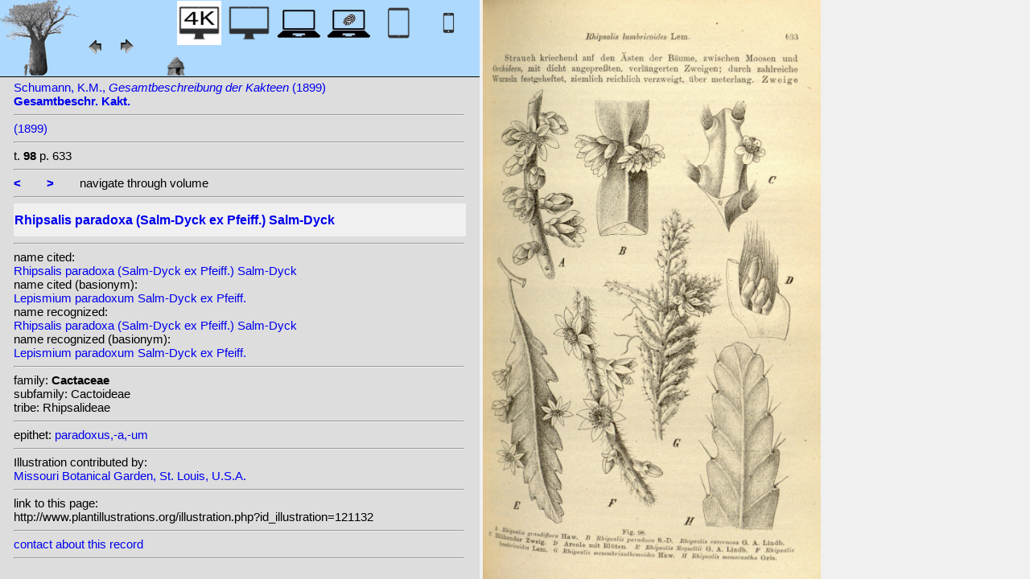

--- FILE ---
content_type: text/html; charset=UTF-8
request_url: http://botanicalillustrations.org/illustration.php?id_illustration=121132&uhd=1&mobile=0
body_size: 3618
content:
</html>







		

		


<!DOCTYPE html>
		<html>
			<head>
				<link rel="icon" type="image/png" sizes="16x16" href="favicon-16x16.png">
			<link rel="icon" type="image/png" sizes="32x32" href="favicon-32x32.png">
				<link href = "style_desktop_nieuw.css" rel = "stylesheet" type = "text/css">
				<meta charset="UTF-8"/>
				<meta http-equiv="Content-Language" content="nl">
				<meta name="viewport" content="width=device-width/" >
				<!--<link rel="stylesheet" media="all and (orientation:portrait)"  href="style_portrait.css" rel = "stylesheet" type = "text/css">
				<link rel="stylesheet" media="all and (orientation:landscape)" href="style_landscape.css" rel = "stylesheet" type = "text/css">-->
				
				<title>
				Rhipsalis paradoxa (Salm-Dyck ex Pfeiff.) Salm-Dyck								</title>

		<script>			
			
			function verbergInfoPanel()
			{
			var popUpPanel = document.getElementById('container_illustration_window_closed');
			popUpPanel.style.display='block';
			
			var containerLeft =  document.getElementById('container_left_desktop'); 
			containerLeft.style.display='none';
			
			var containerIllustration =  document.getElementById('container_illustration'); 
			containerIllustration.style.display='none';
			
			var toonInfoPanel   =   document.getElementById('toon_info_panel');
			toonInfoPanel.style.display='block';
			
			var fullSize = document.getElementById('full_size'); 
			fullSize.style.display='block';
			
			/*var toonText = document.getElementById('toon_text'); 
			toonText.style.display='block';*/
			
			
			}
			
			function toonInfoPanel()
			{
			var popUpPanel = document.getElementById('container_illustration_window_closed');
			popUpPanel.style.display='none';
				
			var containerLeft =  document.getElementById('container_left_desktop'); 
			    containerLeft.style.display='block';
	
			var containerIllustration = document.getElementById('container_illustration'); 
			containerIllustration.style.display='block';

			var toonInfoPanel   =   document.getElementById('toon_info_panel');
			toonInfoPanel.style.display='none';			
			
			var fullSize = document.getElementById('full_size'); 
			fullSize.style.display='none';
			
			/*var toonText = document.getElementById('toon_text'); 
			toonText.style.display='none';*/

			}
			
			/*
			function toonInfoPanel()
			{
			var popUpPanel = document.getElementById('container_illustration_window_closed');
			popUpPanel.style.display='none';
			
				
			var containerLeft =  document.getElementById('container_left'); 
			    containerLeft.style.display='block';
	
			var thumbnailInfoIllustration = document.getElementById('thumbnail_info_illustration'); 
			thumbnailInfoIllustration.style.display='block';

			var infoIllustrationLeftThumbnail   =   document.getElementById('info_illustration_left_thumbnail');
			infoIllustrationLeftThumbnail.style.display='block';			
			
			var toonInfoPanel =  document.getElementById('toon_info_panel'); 
			toonInfoPanel.style.display='block';
			
			var fullSize = document.getElementById('full_size'); 
			fullSize.style.display='none';
			
			var toonText = document.getElementById('toon_text'); 
			toonText.style.display='none';
			
			*/
			
			function toonText()
			{
			var containerText = document.getElementById('container_text');
			containerText.style.display='block';
			
			var toonInfoPanel =  document.getElementById('toon_info_panel'); 
			toonInfoPanel.style.display='none';
			
			var containerLeft =  document.getElementById('container_left'); 
			containerLeft.style.display='none';
			
			var popUpPanel = document.getElementById('container_illustration_window_closed');
			popUpPanel.style.display='none';
			
			}
			
			function getHorizontalScreenResolution()
			{
			var width = screen.width;
			}
		
		
			function getVerticalScreenResolution()
			{
			var height = screen.height;
			}
			
			function uitvergroten()
			{
			var loupeFullSize = document.getElementById('container_illustration_window_closed_full_size'); 
			container_illustration_window_closed_full_size.style.display='block';
			}
			
			
	function url_exist($url) {
        $urlheaders = get_headers($url);
        //print_r($urlheaders);
        $urlmatches  = preg_grep('/200 ok/i', $urlheaders);
         if(!empty($urlmatches)){
           return true;
         }else{
           return false;
         }
}
	
<!-------------------------------------------------------------------------------------------------------------------------------------------------->
		</script>
	</head>
	<!--volgende code allemaal voor niet mobiel!!-->
		<div id="container_left_desktop" class="uhd">	
	
	    
			<!-- HEADER SHORT ----------------------------------------------------------------------------------------------------------------------------------------------------------------------------------------------------->	
				<div id="header_short_desktop">
					<img src = "images/baobab_blue.png" id = "baobab" /> 
					
					<div id="resolution_illustration"> <!-- 4K HD laptop tabtop touchscreen etc. -->
					
								
	<IMG SRC="images/desktop_white_4k.jpg"  width="55px" height="55px" id="4K_header_short"  title="desktop 4K (1)">			
	<a href="illustration.php?id_illustration=121132&uhd=0&mobile=0"><IMG SRC="images/desktop_blue.jpg"   	width="55px" height="55px"   id="HD_header_short"  	title="desktop HD (1)"></a>								
	<a href="illustration.php?id_illustration=121132&uhd=0&mobile=3"><IMG SRC="images/laptop_blue.jpg"  	width="55px" height="55px" 	id="laptop_header_short" title="laptop (2)"></a>
	<a href="illustration.php?id_illustration=121132&uhd=0&mobile=4"><IMG SRC="images/laptop_touchscreen_blue.jpg"   width="55px" height="55px" 	id="laptop_touchscreen_header_short" title="laptop touchscreen(2)"></a>
	<a href="illustration.php?id_illustration=121132&uhd=0&mobile=1"><IMG SRC="images/tablet_blue.jpg"   width="55px" height="55px" 	id="tablet_header_short" title="tablet"></a>
	<a href="illustration.php?id_illustration=121132&uhd=0&mobile=1"><IMG SRC="images/smartphone_blue.jpg"   width="55px" height="55px" 	id="smartphone_header_short" title="smartphone"></a>
						
						
			

			
	
		
	
					</div>				
									
					<A HREF="javascript:javascript:history.go(-1)"><IMG SRC="images/previous.gif"  id="pijl_links"></A>
					<A HREF="javascript:javascript:history.go(+1)"><IMG SRC="images/next.gif" id="pijl_rechts"  ></A>
					
					<FORM method="GET" action="index.php">
						<input type="hidden" name="SID" value="8p0dpnb9in621tpn05rt8ro50j">
						<input type="hidden" name="uhd" value="1">
						<input type="hidden" name="mobile" value="0">
						<input type="image" SRC="images/home_blue.jpg"  id="home_button"   href="index.php" width="64px" height="64px" title="home">					
					</FORM>
				</div>
					
<!--INFO ILLUSTRATION LEFT (ALLEEN LOCAAL ZICHTBAAR--------------------------------------------------------------------------------------------------------------------------------------------------------------------------------->	
				<div id="info_illustration_left">
		
<!----TITLE ABREVIATION----------------------------------------------------------------------------------------------------------------------------------->				


					<a href="volumes.php?
										&id_publication=902										&id_volume=2023										&query_type=volume	
										&mobile=0
										&uhd=1										&size=0										&SID=8p0dpnb9in621tpn05rt8ro50j										&lay_out=0
										&group=0
										&hd=0
										&thumbnails_selectable=0										&query_broad_or_restricted=broad">		
Schumann, K.M., <i>Gesamtbeschreibung der Kakteen</i> (1899)<br /><strong>Gesamtbeschr. Kakt.</strong><br /></a>
					<hr class="hd_illustration"><!----VOLUME YEAR ----------------------------------------------------------------------------------------------------------------------------------->				
 
										<a href="volume.php?id_volume=2023										&id_publication=902										&query_type=volume	
										&mobile=0										&uhd=1										&size=0										&SID=8p0dpnb9in621tpn05rt8ro50j										&lay_out=0
										&group=0
										&hd=0
										&thumbnails_selectable=0										&query_broad_or_restricted=broad">							
										
										  		
 (1899)</a>
										
<!----TITLE VOLUME----------------------------------------------------------------------------------------------------------------------------------->				
			
								
			

						<hr class="hd_illustration">
						t. <strong>98</strong>						
																p. 633												
							
<!--------------------------------------------------------------------------------------------------------------------------------------------------------------------->				
					
					<hr class="hd_illustration">
					
					

						
										<a href="illustration.php?id_illustration=121131						&genusRhipsalis						&id_volume=2023						&species=
						&mobile=0						&uhd=1						&size=0						&SID=8p0dpnb9in621tpn05rt8ro50j						&lay_out=0
						&group=0
						&hd=0
						&query_type=genus
						&thumbnails_selectable=0						&query_broad_or_restricted=broad">
					<strong><</strong></a>
										
					&nbsp&nbsp&nbsp&nbsp&nbsp&nbsp
					
										
										<a href="illustration.php?id_illustration=121133						&genusRhipsalis						&id_volume=2023						&species=
						&mobile=0						&uhd=1						&size=0						&SID=8p0dpnb9in621tpn05rt8ro50j						&lay_out=0
						&group=0
						&hd=0
						&query_type=genus
						&thumbnails_selectable=0						&query_broad_or_restricted=broad">
					<strong>></strong></a>
										
										
					&nbsp&nbsp&nbsp&nbsp&nbsp&nbsp navigate through volume <br /><hr class="hd_illustration">
					
					
					
<!----------------------------------------------------------------------------------------------------------------------------------------------------------->				
					<!-- ARTIST uitgeschakeld -->
					
										
					
	<!--------------------------------------------------------------------------------------------------------------------------------------------------------------------->									
					
 
					
					<!--SPECIES RECOGNIZED H1-->
					
						<a href="species.php?id_taxon=0						&genus=Rhipsalis						&id_species=875053						&species=
						&mobile=0						&uhd=1						&size=0						&SID=8p0dpnb9in621tpn05rt8ro50j						&lay_out=0
						&group=0
						&hd=0
						&query_type=genus
						&thumbnails_selectable=0						&query_broad_or_restricted=broad">
										<div id="recognized"><h1>Rhipsalis paradoxa (Salm-Dyck ex Pfeiff.) Salm-Dyck</h1></div></a>					<hr class="hd_illustration">
					
					<!-- 4 NAMEN cited,cited_basionym,recognized,recognized_basionym 
					NAME CITED (moet altijd vermeld worden: -->
					
					name cited: <br/>										
											<a href="species.php?id_taxon=0											&genus=Rhipsalis											&id_species=875053											&species=
											&mobile=0											&size=0											&uhd=1											&SID=8p0dpnb9in621tpn05rt8ro50j											&lay_out=0
											&group=0
											&hd=0
											&query_type=genus
											&thumbnails_selectable=0											&query_broad_or_restricted=broad">
																						Rhipsalis paradoxa (Salm-Dyck ex Pfeiff.) Salm-Dyck</a>											
										
				<!-- NAME CITED BASIONYM hoeft alleen vermeld te worden als deze afwijkend is van name_cited-->
					
																<br/>name cited (basionym): <br/>																						<a href="species.php?id_taxon=0											&genus=Rhipsalis											&id_species=596032											&species=  							
											&mobile=0											&size=0											&uhd=1											&SID=8p0dpnb9in621tpn05rt8ro50j											&lay_out=0
											&group=0
											&hd=0
											&query_type=genus
											&thumbnails_selectable=0											&query_broad_or_restricted=broad">
																						Lepismium paradoxum Salm-Dyck ex Pfeiff.</a>										
													
					
					<br/>name recognized: <br/>					
					
					<a href="species.php?id_taxon=0						&genus=Rhipsalis						&id_species=875053						&species=
						&mobile=0						&uhd=1						&size=0						&SID=8p0dpnb9in621tpn05rt8ro50j						&lay_out=0
						&group=0
						&hd=0
						&query_type=genus
						&thumbnails_selectable=0						&query_broad_or_restricted=broad">
										Rhipsalis paradoxa (Salm-Dyck ex Pfeiff.) Salm-Dyck</a>					<br/>name recognized (basionym): <br/>										<a href="species.php?id_taxon=0											&genus=Rhipsalis						
											&id_species=596032											&species=
											&mobile=0											&uhd=1											&size=0											&SID=8p0dpnb9in621tpn05rt8ro50j											&lay_out=0
											&group=0
											&hd=0
											&query_type=genus
											&thumbnails_selectable=0											&query_broad_or_restricted=broad">
											
																						Lepismium paradoxum Salm-Dyck ex Pfeiff.</a>		
											
											

											
																		
									<!--------------------------------------------------------------------------------------------------------------------------------------------------------------------->		

									
	<!--------------------------------------------------------------------------------------------------------------------------------------------------------------------->		
	
										<!--------------------------------------------------------------------------------------------------------------------------------------------------------------------->	
						<!--------------------------------------------------------------------------------------------------------------------------------------------------------------------->							
						
	<!--------------------------------------------------------------------------------------------------------------------------------------------------------------------->							
					
												
												

										
					
										
					
					
										
<!--------------------------------------------------------------------------------------------------------------------------------------------------------------------->		
					
									
										
					
										
					
					
					
										
					
<!--------------------------------------------------------------------------------------------------------------------------------------------------------------------->		
					<!--//ID COPY-->					
									
					
					
																			
																									
																													
				
				
				
																				
				







				
	<!--------------------------------------------------------------------------------------------------------------------------------------------------------------------->							
	
					<hr class="hd_illustration">family: <strong>Cactaceae</strong><br />subfamily: Cactoideae<br />tribe: Rhipsalideae					
		<!--------------------------------------------------------------------------------------------------------------------------------------------------------------------->							
				
					<hr class="hd_illustration">epithet: 					<a href="epithet.php?id_epithet=204626								&genus=								&species=								&id_species=875053								&mobile=0								&uhd=1								&size=0								&SID=8p0dpnb9in621tpn05rt8ro50j								&lay_out=0
								&group=0
								&hd=0
								&query_type=epithet
								&thumbnails_selectable=0								&query_broad_or_restricted=broad">
								paradoxus,-a,-um</a><br />
	<!--------------------------------------------------------------------------------------------------------------------------------------------------------------------->							
						
						<!--------------------------------------------------------------------------------------------------------------------------------------------------------------------->							
										
	<!--------------------------------------------------------------------------------------------------------------------------------------------------------------------->							
			<hr class="hd_illustration">Illustration contributed by:<br/><a href= "https://archive.org/details/mobot31753002553771">Missouri Botanical Garden, St. Louis, U.S.A.</a><!--------------------------------------------------------------------------------------------------------------------------------------------------------------------->							
					<hr class="hd_illustration">link to this page:<br /> http://www.plantillustrations.org/illustration.php?id_illustration=121132	

					<!--------------------------------------------------------------------------------------------------------------------------------------------------------------------->							
						



					
<!--------------------------------------------------------------------------------------------------------------------------------------------------------------------->							
						<hr class="hd_illustration">
<a class="contact-us-link" href="mailto:mantheunisse@freeler.nl?subject=plantillustrations.org ID illustration 121132 Rhipsalis paradoxa (Salm-Dyck ex Pfeiff.) Salm-Dyck&body=http://www.plantillustrations.org/illustration.php?id_illustration=121132">contact about this record</a>


									<hr class="hd_illustration"><br />				
											
		
		
		
homotypic synonyms: <br /><span class="underline"><a href=species.php?id_species=596032>Lepismium paradoxum </a>Salm-Dyck ex Pfeiff.; </span>		
		
		
		
<br />heterotypic synonyms: <br /><a href=species.php?id_species=226396>Cereus pterocaulis </a>Pfeiff.; <a href=species.php?id_species=494161>Hariota alternata </a>Lemaire; <a href=species.php?id_species=494202>Hariota paradoxa </a>Kuntze; <a href=species.php?id_species=874909>Rhipsalis alternata </a>(Lemaire) Lemaire; 																		
					
<!--------------------------------------------------------------------------------------------------------------------------------------------------------------------->							
			
					
				
						<!--viewport: <strong>
						<script>	
							document.write (screen.width +  'x' + screen.height);
							/*document.write (documentElement. clientWidth + 'x' + documentElement.clientHeight);*/
						</script>
						</strong>-->

					
						 
				</div>

		</div>	
			
		

<!-- HD ILLUSTRATION WORDT HIER TOEGEVOEGD -->	

		<div id="container_illustration_desktop"><IMG class="illustration_full_size"  SRC="http://www.plantillustrations.org/ILLUSTRATIONS_FULL_SIZE_/121132.jpg"    ALT= "no full size  illustration available (3a)" TITLE="www.plantillustrations.org">		</div>
		
		<div id= "container_illustration_window_closed">	
					</div>
		
		
<!------------------------------------------------------------------------------------------------------------------------------------------------------------------------>		


		<div id="toon_info_panel">		
				<input type="image" class="text" SRC="images/baobab_blue.png" height="30px" width="30px" onclick="toonInfoPanel();">		
		</div>
	
		<div id="full_size">	
				<form action="/ILLUSTRATIONS_full_size_/121132.jpg"  method="GET">					<input type="image" SRC="images/button_maximize.jpg" height="30px"  width="30px">
				</form>
		</div>	
	</body>
</html>			
	

	


																		
 
 <!-- hier zit $http_user_agent!! -->	